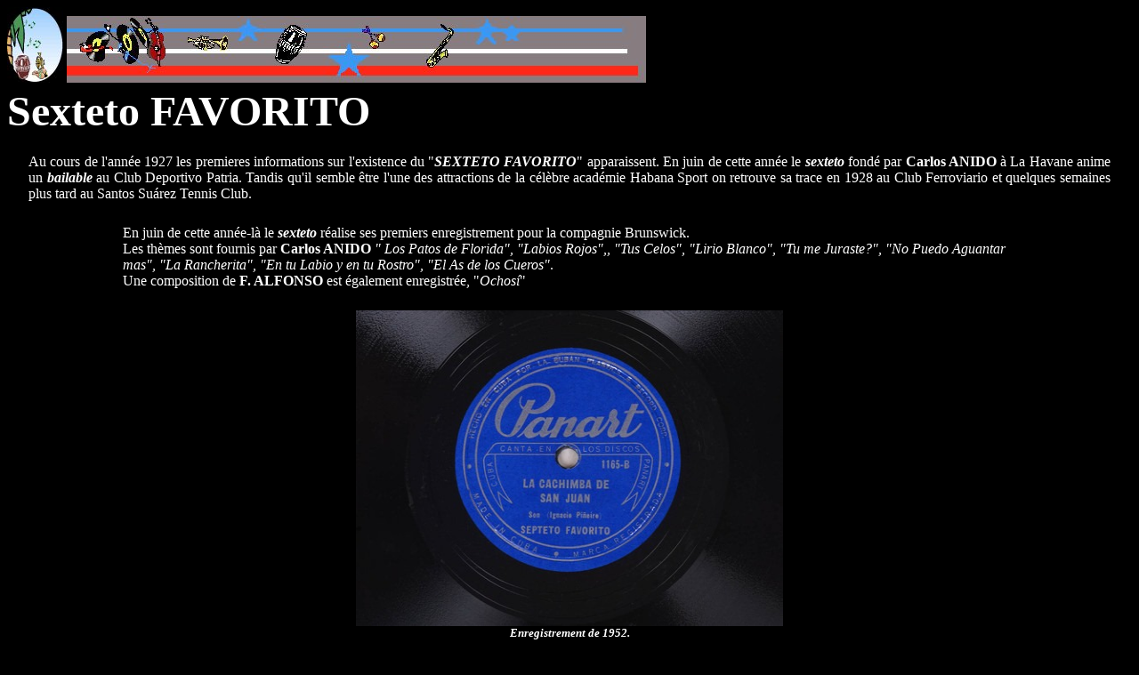

--- FILE ---
content_type: text/html
request_url: https://www.montunocubano.com/Tumbao/biogroupes/Favorito,%20Sexteto.htm
body_size: 2233
content:
<html>
<head>
<title>Favorito, Sexteto</title>
<meta http-equiv="Content-Type" content="text/html; charset=iso-8859-1">
<style type="text/css">
.graita {
	font-weight: bold;
	font-style: italic;
}
</style>
</head>

<body bgcolor="#000000" text="#FFFFFF" link="#00FFFF" vlink="#FFFF00" alink="#FF0000">
<p><a href="../../index.html"><img src="../images/Bandeaux/home.jpg" width="63" height="85" border="0"></a> 
<a href="../groupes/groupes.htm"><img src="../images/Bandeaux/Bandeau2.jpg" width="651" height="75" border="0"><br>
</a><b><font color="#FFFFFF" size="7">Sexteto FAVORITO </font></b></p>
<table width="97%" border="1" align="center" bordercolor="#000000"> 
<tr> <td bordercolor="#000000" bgcolor="#000000"><p align="justify"><font color="#FFFFFF">Au cours de l'ann&eacute;e 1927 les premieres informations sur l'existence du &quot;<em><strong>SEXTETO FAVORITO</strong></em>&quot; apparaissent. </font>En juin de cette ann&eacute;e le <em style="font-weight: bold">sexteto</em> fond&eacute; par <strong>Carlos ANIDO</strong> &agrave; La Havane anime un <strong><em>bailable</em></strong> au Club Deportivo Patria. Tandis qu'il semble &ecirc;tre l'une des attractions de la c&eacute;l&egrave;bre acad&eacute;mie Habana Sport on retrouve sa trace en 1928 au Club Ferroviario et quelques semaines plus tard au Santos Su&aacute;rez Tennis Club.</p>
  </td>
</tr> 
</table>
<br>
<table width="80%" border="0" align="center">
  <tbody>
      <tr>
        <td width="50%"> En juin de cette ann&eacute;e-l&agrave; le <em><strong>sexteto</strong></em> r&eacute;alise ses premiers enregistrement pour la compagnie Brunswick.<br>
          Les th&egrave;mes sont fournis par<strong> Carlos ANIDO</strong> <em>&quot; Los Patos de Florida&quot;, &quot;Labios Rojos&quot;,, &quot;Tus Celos&quot;, &quot;Lirio Blanco&quot;, &quot;Tu me Juraste?&quot;, &quot;No Puedo Aguantar mas&quot;, &quot;La Rancherita&quot;, &quot;En tu Labio y en tu Rostro&quot;, &quot;El As de los Cueros&quot;</em>. <br>
          Une composition de <strong>F. ALFONSO</strong> est &eacute;galement enregistr&eacute;e,  &quot;<em>Ochos&iacute;</em>&quot;</td>
      </tr>
    </tbody>
  </table>
<br>
<table width="97%" border="0" align="center">
  <tbody>
      <tr>
        <td style="text-align: center"><p><img src="../images/Groupes/Favorito, Sexteto/1.jpg" width="480" height="355" alt=""/><br>
        <font size="2"><em><strong>Enregistrement de 1952.</strong></em></font></p></td>
      </tr>
    </tbody>
  </table>
  <br>
  <table width="97%" border="0" align="center">
    <tbody>
      <tr>
        <td><p><font color="#FFFFFF">Le </font><font color="#FFFFFF">&quot;<em><strong>SEXTETO FAVORITO</strong></em>&quot; comme de nombreux <strong><em>sextetos</em></strong> engage en 1929 un cornetiste, <strong>Aurelio VARGAS</strong> et se d&eacute;place pour une tourn&eacute;e dans la province de Pinar del Rio en 1929</font>. Outre <strong>VARGAS</strong> et le directeur, voix et <em><strong><a href="../instruments/maracas.htm">maracas</a></strong></em>, <strong>ANIDO</strong>, la formation comprend aussi <strong>Julio FALC&Oacute;N</strong>, <strong><em><a href="../instruments/bongo.htm">bong&oacute;</a></em></strong>; <strong>Geronimo NEGR&Iacute;N</strong>, <strong><em><a href="../instruments/clave.htm">claves</a></em></strong>; <strong>Domingo VARGAS</strong>, <strong><em><a href="../instruments/tres.htm">tres</a></em></strong>, <strong>Patrocinio SALAZAR</strong>, contrebasse. <strong>Marcelino VALD&Eacute;S</strong> compl&egrave;te le <strong><em>septeto</em></strong>.<br>
La radio 2PC diffuse les <strong style="font-style: italic">sones</strong> enregistr&eacute;s par le groupe l'ann&eacute;e pr&eacute;c&eacute;dente.</p>
        <p>L'ann&eacute;e suivante le &quot;<em><strong>FAVORITO</strong></em>&quot; se distingue lors de la paella organis&eacute;e au Vibora Tennis Club.</p>
        <p>On perd ensuite la trace de la formation au sein de laquelle se seraint int&eacute;gr&eacute;s <strong>Rafael</strong> &quot; <em><strong>Ma&ntilde;ungo</strong></em>&quot; <strong>ORT&Iacute;Z</strong>, <strong><em>tres</em></strong> et directeur &agrave; la disparition de <strong>ANIDO</strong>, <strong>Florencio &quot;<em>Carusito</em>&quot; HERN&Aacute;NDEZ</strong>, voix , lui aussi acc&eacute;dant &agrave; la direction.<br>
          <br>
        Un &quot;<em><strong>SEPTETO FAVORITO</strong></em><strong></strong>&quot;, sans doute le m&ecirc;me, laisse &eacute;galement une trace sonore en 1952 avec notamment les enregistrements de&nbsp;&quot; <em>La sitiera&quot;, &quot; Son de la Loma&quot;, &quot;La Mora&quot;, &quot;A Orillas del Yumur&iacute;&quot;</em>, &quot;<em>Entre Preciosas Palmeras</em>&quot;, &quot;<em>La Cachimba de San Juan</em>&quot;...</p></td>
      </tr>
    </tbody>
  </table>
  <p><font color="#FFFFFF"><font color="#FFFFFF"><B>&copy; Patrick 
      Dalmace</B></font></font><br> 
  </p>
<table width="98%" border="1" align="center" bordercolor="#000000"> 
  <tr> <td height="266"><p><font color="#FF0000" face="Jokerman" size="5">Discographie 
  s&eacute;lectionn&eacute;e:<br>
</font>*<br>
<b><i><font size="6">.... Tous les groupes ....</font></i></b><br> 
      </p>
    <table width="97%" align="center" bordercolor="#000000"> 
  <tr bordercolor="#000000"> 
<td width="10%" height="34" bgcolor="#FFFFFF"> <div align="center"><a href="fajardo y sus estrellas.htm"><img src="../Animations/orchestre%20a%203.gif" width="100" height="59" border="0"></a></div></td><td width="8%" height="34"> 
<div align="right"><font face="Jokerman" size="4" color="#FF0000">&lt;&lt;&lt;&lt;</font></div></td><td width="76%" height="34"> 
<div align="left"><font color="#FF0000" face="Jokerman" size="6">Fajardo y sus Estrellas, </font></div></td><td width="6%" height="34">&nbsp;</td></tr> </table><table width="97%" align="center" bordercolor="#000000"> 
<tr> <td width="23%" height="24">&nbsp;</td><td width="58%" height="24"> <div align="right"><font color="#FF0000" face="Jokerman" size="4"><font size="6">Faz, Roberto, Conjunto.</font></font></div></td><td width="8%" height="24"> <div align="left"><font color="#FF0000" face="Jokerman" size="4"> 
&gt;&gt;&gt;&gt;</font></div></td><td width="11%" bgcolor="#FFFFFF" height="24"> 
<div align="center"><a href="faz roberto y su conjunto.htm"><img src="../Animations/orchestre%20a%203.gif" width="100" height="59" border="0"></a></div></td></tr> 
</table><div align="center"></div></td></tr> </table>
</body>
</html>
